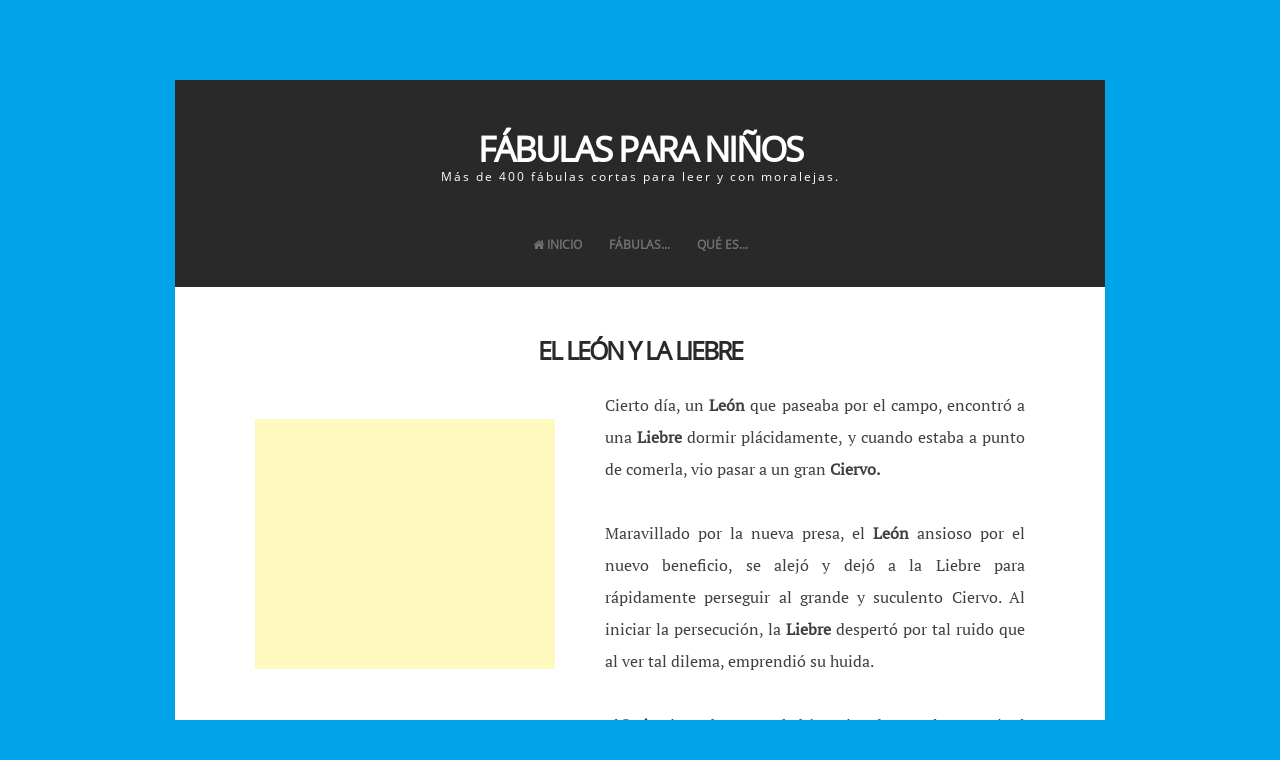

--- FILE ---
content_type: text/html; charset=UTF-8
request_url: https://www.fabulasparaninos.com/2012/09/el-leon-y-la-liebre.html
body_size: 17954
content:
<!DOCTYPE html>
<html dir='ltr' lang='es-ES' xmlns='http://www.w3.org/1999/xhtml' xmlns:b='http://www.google.com/2005/gml/b' xmlns:data='http://www.google.com/2005/gml/data' xmlns:expr='http://www.google.com/2005/gml/expr'>
  <head>
<meta charset='UTF-8'/>
<meta content='PLqe0PMlOUdwMEhRcTsFzwyy1h_k3SlAwvMwA96_h_c' name='google-site-verification'/>
<meta content='547D6F921EFC521116BFAB051442CD2F' name='msvalidate.01'/>
<meta content='511ce494e667c612' name='yandex-verification'/>
<meta content='width=device-width, initial-scale=1' name='viewport'/>
<link href='https://blogger.googleusercontent.com/img/b/R29vZ2xl/AVvXsEjkaZZlFOGIILalHiWH8lgaMI-0iKnp9aa-JAoWcTb3gIb8z1E6VhjZ1JppzhSsk1Qh4i-d-_FdK6w2KrxrIml3MeWkESid4W4D6MXvbOK3cky3ZGw0zJ_OSbzngCv_i9zRqDR2o8sFO4s/s1600/fpnicon-72x72.png' rel='shortcut icon' type='image/vnd.microsoft.icon'/>
<link href='https://blogger.googleusercontent.com/img/b/R29vZ2xl/AVvXsEjRJGwINtgLx0Uhj7MCWirWOZlfh3vvzQbwvCfDlgy3SF_V5lUtMknekkRk-srkZKowH_j5Wv0zqINaV7B-hxdJBrH_FdDtGEVpO57jSabYz-xdYv1-M_o5zAcF_CgeIkk0cfy98cLqAQE/s1600/fpnicon-57x57.png' rel='apple-touch-icon'/>
<link href='https://blogger.googleusercontent.com/img/b/R29vZ2xl/AVvXsEjGqQ0_ejNrI0cRgUsyUrl090_QtDOkFcZ8c20fal15sJmXcAcFmLg-GO1CAcsVEki7DRjebvL1Nu_RhsWlmk6ey3VefXhaDb4qCRntjZMmMesk0XbVdZ0RXfZv8kAoJxzkFZVgiXLZnk8/s1600/fpnicon-114x114.png' rel='apple-touch-icon' sizes='114x114'/>
<link href='https://blogger.googleusercontent.com/img/b/R29vZ2xl/AVvXsEjkaZZlFOGIILalHiWH8lgaMI-0iKnp9aa-JAoWcTb3gIb8z1E6VhjZ1JppzhSsk1Qh4i-d-_FdK6w2KrxrIml3MeWkESid4W4D6MXvbOK3cky3ZGw0zJ_OSbzngCv_i9zRqDR2o8sFO4s/s1600/fpnicon-72x72.png' rel='apple-touch-icon' sizes='72x72'/>
<link href='https://blogger.googleusercontent.com/img/b/R29vZ2xl/AVvXsEgdP_tV0yeiFdEp6P9U2lW1F5iaywDkpVObZYIAvG752NLL-gHg5FGMGa11B8UzBRZRraFZeE7f9CbkX1N2YME2M_y8i4K1gk7rFof9dE-seYlOZxJ1kErR4oWapcolliHEtdFj_N2iMPU/s1600/fpnicon-72x72.png' rel='apple-touch-icon-precomposed'/>
<meta content='text/html; charset=UTF-8' http-equiv='Content-Type'/>
<meta content='blogger' name='generator'/>
<link href='https://www.fabulasparaninos.com/favicon.ico' rel='icon' type='image/x-icon'/>
<link href='https://www.fabulasparaninos.com/2012/09/el-leon-y-la-liebre.html' rel='canonical'/>
<link rel="alternate" type="application/atom+xml" title="Fábulas para Niños - Atom" href="https://www.fabulasparaninos.com/feeds/posts/default" />
<link rel="alternate" type="application/rss+xml" title="Fábulas para Niños - RSS" href="https://www.fabulasparaninos.com/feeds/posts/default?alt=rss" />
<link rel="service.post" type="application/atom+xml" title="Fábulas para Niños - Atom" href="https://www.blogger.com/feeds/7740028760394952552/posts/default" />

<link rel="alternate" type="application/atom+xml" title="Fábulas para Niños - Atom" href="https://www.fabulasparaninos.com/feeds/8522979331670184361/comments/default" />
<!--Can't find substitution for tag [blog.ieCssRetrofitLinks]-->
<link href='https://blogger.googleusercontent.com/img/b/R29vZ2xl/AVvXsEi9yDAsVJ-r4fmoFNh1XY6D-eoT63M8oVKvkROP3t5_FuoRAAVVkoqlj55dW4i-OtQmeSQdBNfCQQcsqWTTqrxyK183ZN2yO8Nm-e042ZaEiLeQJW84vs4UDl9aXrKjQhP7ejEvTmTO3ho/s400/fabulasparaninos-esopo-el-leon-y-la-liebre.jpg' rel='image_src'/>
<meta content='Si tienes algún beneficio por más pequeño que sea, no lo abandones por otro. Lee el León y la Liebre.' name='description'/>
<meta content='https://www.fabulasparaninos.com/2012/09/el-leon-y-la-liebre.html' property='og:url'/>
<meta content='El León y la Liebre' property='og:title'/>
<meta content='Si tienes algún beneficio por más pequeño que sea, no lo abandones por otro. Lee el León y la Liebre.' property='og:description'/>
<meta content='https://blogger.googleusercontent.com/img/b/R29vZ2xl/AVvXsEi9yDAsVJ-r4fmoFNh1XY6D-eoT63M8oVKvkROP3t5_FuoRAAVVkoqlj55dW4i-OtQmeSQdBNfCQQcsqWTTqrxyK183ZN2yO8Nm-e042ZaEiLeQJW84vs4UDl9aXrKjQhP7ejEvTmTO3ho/w1200-h630-p-k-no-nu/fabulasparaninos-esopo-el-leon-y-la-liebre.jpg' property='og:image'/>
<!--errorenpagina-->
<!--errorenpagina-->
<meta charset='UTF-8'/>
<link href='https://www.fabulasparaninos.com/2012/09/el-leon-y-la-liebre.html' rel='canonical'/>
<title>Fábulas para Niños - El León y la Liebre</title>
<meta content='text/html; charset=UTF-8' http-equiv='Content-Type'/>
<meta content='blogger' name='generator'/>
<link href='https://www.fabulasparaninos.com/favicon.ico' rel='icon' type='image/x-icon'/>
<link href='https://www.fabulasparaninos.com/2012/09/el-leon-y-la-liebre.html' rel='canonical'/>
<link rel="alternate" type="application/atom+xml" title="Fábulas para Niños - Atom" href="https://www.fabulasparaninos.com/feeds/posts/default" />
<link rel="alternate" type="application/rss+xml" title="Fábulas para Niños - RSS" href="https://www.fabulasparaninos.com/feeds/posts/default?alt=rss" />
<link rel="service.post" type="application/atom+xml" title="Fábulas para Niños - Atom" href="https://www.blogger.com/feeds/7740028760394952552/posts/default" />

<link rel="alternate" type="application/atom+xml" title="Fábulas para Niños - Atom" href="https://www.fabulasparaninos.com/feeds/8522979331670184361/comments/default" />
<!--Can't find substitution for tag [blog.ieCssRetrofitLinks]-->
<link href='https://blogger.googleusercontent.com/img/b/R29vZ2xl/AVvXsEi9yDAsVJ-r4fmoFNh1XY6D-eoT63M8oVKvkROP3t5_FuoRAAVVkoqlj55dW4i-OtQmeSQdBNfCQQcsqWTTqrxyK183ZN2yO8Nm-e042ZaEiLeQJW84vs4UDl9aXrKjQhP7ejEvTmTO3ho/s400/fabulasparaninos-esopo-el-leon-y-la-liebre.jpg' rel='image_src'/>
<meta content='Si tienes algún beneficio por más pequeño que sea, no lo abandones por otro. Lee el León y la Liebre.' name='description'/>
<meta content='https://www.fabulasparaninos.com/2012/09/el-leon-y-la-liebre.html' property='og:url'/>
<meta content='El León y la Liebre' property='og:title'/>
<meta content='Si tienes algún beneficio por más pequeño que sea, no lo abandones por otro. Lee el León y la Liebre.' property='og:description'/>
<meta content='https://blogger.googleusercontent.com/img/b/R29vZ2xl/AVvXsEi9yDAsVJ-r4fmoFNh1XY6D-eoT63M8oVKvkROP3t5_FuoRAAVVkoqlj55dW4i-OtQmeSQdBNfCQQcsqWTTqrxyK183ZN2yO8Nm-e042ZaEiLeQJW84vs4UDl9aXrKjQhP7ejEvTmTO3ho/w1200-h630-p-k-no-nu/fabulasparaninos-esopo-el-leon-y-la-liebre.jpg' property='og:image'/>
<meta content='Fabulas Cortas' name='Title'/>
<meta content='MrDandi' name='Author'/>
<meta content='general' name='rating'/>
<meta content='all' name='robots'/>
<meta content='index, follow' name='robots'/>
<meta NAME='revisit' content='1 days'/>
<meta NAME='googlebot' content='index, follow'/>
<meta content='(c) 2011' name='copyright'/>
<meta content='blogger' name='generator'/>
<meta content='text/html; charset=UTF-8' http-equiv='Content-Type'/>
<meta content='#000000' name='msapplication-navbutton-color'/>
<meta content='#000000' name='theme-color'/>
<link href='https://blogger.googleusercontent.com/img/b/R29vZ2xl/AVvXsEi0S1XsS0KqzM59jUebb4WuB1IUOAhwuxfPUkDlvMK9tJ3mL_1hEd9KgjOG-WRBBq5x37hvGGEsCFC8QWyKAPm9qjujtM8njza8jcagPH-2_5HoZHPavGy9Kaxnkrqm1xaxUij9Ag3ss_A/s200/fabulasparaninos-que-es-una-fabula.jpg' rel='shortcut icon' type='image/vnd.microsoft.icon'/>
<link href='https://www.fabulasparaninos.com/' hreflang='es' rel='alternate'/>
<!--dulbin core -->
<link href='https://purl.org/dc/elements/1.1/' rel='schema.DC'/>
<meta content='Fabulas Cortas' name='DC.title'/>
<meta content='365 fábulas cortas con moralejas, fábulas de esopo, fábulas infantiles cortas para niños de primaria y muchas más.' name='Subject'/>
<meta content='data:blog.homepageUrl' name='DC.creator'/>
<meta content='data:blog.homepageUrl' name='DC.identifier'/>
<meta content='2011-11-08' name='DCTERMS.created' scheme='ISO8601'/>
<meta content='https://purl.org/dc/dcmitype/Text' name='DC.type' scheme='DCMITYPE'/>
<link href='https://purl.org/dc/terms/' rel='schema.DCTERMS'/>
<!--dulbin core -->
<!-- fbadm social -->
<meta content='vdandi' property='fb:admins'/>
<meta content='533335123521735' property='fb:app_id'/>
<meta content='Fábulas para Niños: El León y la Liebre' property='og:title'/>
<meta content='article' property='og:type'/>
<meta content='https://www.fabulasparaninos.com/2012/09/el-leon-y-la-liebre.html' property='og:url'/>
<meta content='https://blogger.googleusercontent.com/img/b/R29vZ2xl/AVvXsEi9yDAsVJ-r4fmoFNh1XY6D-eoT63M8oVKvkROP3t5_FuoRAAVVkoqlj55dW4i-OtQmeSQdBNfCQQcsqWTTqrxyK183ZN2yO8Nm-e042ZaEiLeQJW84vs4UDl9aXrKjQhP7ejEvTmTO3ho/s400/fabulasparaninos-esopo-el-leon-y-la-liebre.jpg' property='og:image'/>
<meta content='Si tienes algún beneficio por más pequeño que sea, no lo abandones por otro. Lee el León y la Liebre.' property='og:description'/>
<meta content='Fábulas para Niños' property='og:site_name'/>
<!-- fbadm social -->
<!-- twadm social -->
<meta content='@dandisama' name='twitter:site'/>
<meta content='@dandisama' name='twitter:creator'/>
<meta content='Fábulas para Niños' name='twitter:site'/><meta content='summary_large_image' name='twitter:card'/>
<!-- NO HOME (POST, PAGINA, ETC) -->
<meta content='https://www.fabulasparaninos.com/2012/09/el-leon-y-la-liebre.html' name='twitter:url'/>
<meta content='El León y la Liebre' name='twitter:title'/>
<meta content='https://blogger.googleusercontent.com/img/b/R29vZ2xl/AVvXsEi9yDAsVJ-r4fmoFNh1XY6D-eoT63M8oVKvkROP3t5_FuoRAAVVkoqlj55dW4i-OtQmeSQdBNfCQQcsqWTTqrxyK183ZN2yO8Nm-e042ZaEiLeQJW84vs4UDl9aXrKjQhP7ejEvTmTO3ho/s400/fabulasparaninos-esopo-el-leon-y-la-liebre.jpg' name='twitter:image'/>
<!-- SI EL POST TIENE DESCRIPCION (SEARCH DESCRIPTION) -->
<meta content='Si tienes algún beneficio por más pequeño que sea, no lo abandones por otro. Lee el León y la Liebre.' name='twitter:description'/>
<!-- twadm social -->
<style type='text/css'>
@font-face {
  font-family: 'Open Sans';
  font-style: normal;
  font-weight: 400;
  src: local('Open Sans'), local('OpenSans'), url(https://fonts.gstatic.com/s/opensans/v13/cJZKeOuBrn4kERxqtaUH3VtXRa8TVwTICgirnJhmVJw.woff2) format('woff2'), url(https://fonts.gstatic.com/s/opensans/v13/cJZKeOuBrn4kERxqtaUH3T8E0i7KZn-EPnyo3HZu7kw.woff) format('woff');
}
</style>
<style type='text/css'>
  @font-face {
  font-family: 'PT Serif';
  font-style: normal;
  font-weight: 400;
  src: local('PT Serif'), local('PTSerif-Regular'), url(https://fonts.gstatic.com/s/ptserif/v8/I-OtoJZa3TeyH6D9oli3ifesZW2xOQ-xsNqO47m55DA.woff2) format('woff2'), url(https://fonts.gstatic.com/s/ptserif/v8/sDRi4fY9bOiJUbgq53yZCfesZW2xOQ-xsNqO47m55DA.woff) format('woff');
}
</style>
<!--[if lt IE 9]> <script src="https://html5shim.googlecode.com/svn/trunk/html5.js"></script> <![endif]-->
<style id='page-skin-1' type='text/css'><!--
/*
-----------------------------------------------
Web            : Fabulas para Niños
Theme URL      : https://www.fabulasparaninos.com/
----------------------------------------------- */
body#layout ul{list-style-type:none;list-style:none}
body#layout ul li{list-style-type:none;list-style:none}
body#layout #headerbwrap {height:auto;}
body#layout #content {}
/* Variable definitions
====================
*/
/* Use this with templates/template-twocol.html */
.section, .widget {
margin:0;
padding:0;
}
/*--------------------------------------------------------------
1.0 Reset
--------------------------------------------------------------*/
html, body, div, span, applet, object, iframe,
h1, h2, h3, h4, h5, h6, p, blockquote, pre,
a, abbr, acronym, address, big, cite, code,
del, dfn, em, font, ins, kbd, q, s, samp,
small, strike, strong, sub, sup, tt, var,
dl, dt, dd, ol, ul, li,
fieldset, form, label, legend,
table, caption, tbody, tfoot, thead, tr, th, td {
border: 0;
font-family: inherit;
font-size: 100%;
font-style: inherit;
font-weight: inherit;
margin: 0;
outline: 0;
padding: 0;
vertical-align: baseline;
}
html {
font-size: 62.5%; /* Corrects text resizing oddly in IE6/7 when body font-size is set using em units http://clagnut.com/blog/348/#c790 */
overflow-y: scroll; /* Keeps page centered in all browsers regardless of content height */
-webkit-text-size-adjust: 100%; /* Prevents iOS text size adjust after orientation change, without disabling user zoom */
-ms-text-size-adjust:     100%; /* www.456bereastreet.com/archive/201012/controlling_text_size_in_safari_for_ios_without_disabling_user_zoom/ */
box-sizing: border-box; /* Apply a natural box layout model to the document; see http://www.paulirish.com/2012/box-sizing-border-box-ftw/ */
}
*,
*:before,
*:after { /* Inherit box-sizing to make it easier to change the property for components that leverage other behavior; see http://css-tricks.com/inheriting-box-sizing-probably-slightly-better-best-practice/ */
box-sizing: inherit;
}
body {
background: #00a2e8;
overflow-x: hidden;
}
article,
aside,
details,
figcaption,
figure,
footer,
header,
main,
nav,
section {
display: block;
}
ol,
ul {
list-style: none;
}
table { /* tables still need 'cellspacing="0"' in the markup */
border-collapse: separate;
border-spacing: 0;
max-width: 100%;
}
table th, table td {
border: 1px solid rgba(0,0,0,.08);
text-align: center;
padding: .5em;
}
table th {
background: rgba(0,0,0,.08);
}
caption,
th,
td {
font-weight: normal;
text-align: left;
}
blockquote:before,
blockquote:after,
q:before,
q:after {
content: "";
}
blockquote,
q {
quotes: "" "";
}
a:focus {
outline: thin dotted;
}
a:hover,
a:active {
outline: 0;
}
a img {
border: 0;
}
/*--------------------------------------------------------------
2.0 Typography
--------------------------------------------------------------*/
body,
button,
input,
select,
textarea {
color: #919191;
font-family: PT Serif, sans-serif;
font-size: 16px;
font-size: 1.6rem;
line-height: 2;
-webkit-font-smoothing: antialiased;
-webkit-text-size-adjust: none;
text-rendering: optimizeLegibility;
}
h1,
h2,
h3,
h4,
h5,
h6 {
clear: both;
font-weight: 700;
font-family: Open Sans, sans-serif;
}
h1 {font-size: 35px;}
h2 {font-size: 25px;}
h3 {font-size: 20px;}
h4 {font-size: 18px;}
h5 {font-size: 13px;}
h6 {font-size: 10px;}
p {
margin-bottom: 1.5em;
}
b,
strong {
font-weight: bold;
}
dfn,
cite,
em,
i {
font-style: italic;
}
blockquote {
display: block;
padding: 1.5em 1.5em 1.5em 3.5em;
margin: 0 0 1.5em;
position: relative;
border-left: 5px solid;
border-right: 2px solid;
font-weight: 300;
}
blockquote::before {
content: "\201C";
font-size: 60px;
line-height: 1;
font-weight: bold;
position: absolute;
left: 10px;
top: 10px;
}
address {
margin: 0 0 1.5em;
}
pre {
background: rgba(0,0,0,.08);
font-family: "Courier 10 Pitch", Courier, monospace;
font-size: 15px;
font-size: 1.5rem;
line-height: 1.6;
margin-bottom: 1.6em;
max-width: 100%;
overflow: auto;
padding: 1.6em;
}
code,
kbd,
tt,
var {
font: 15px Monaco, Consolas, "Andale Mono", "DejaVu Sans Mono", monospace;
}
abbr,
acronym {
border-bottom: 1px dotted #666;
cursor: help;
}
mark,
ins {
background: #fff9c0;
text-decoration: none;
}
sup,
sub {
font-size: 75%;
height: 0;
line-height: 0;
position: relative;
vertical-align: baseline;
}
sup {
bottom: 1ex;
}
sub {
top: .5ex;
}
small {
font-size: 75%;
}
big {
font-size: 125%;
}
/*--------------------------------------------------------------
3.0 Elements
--------------------------------------------------------------*/
.spaceLeft {
padding-left: 5px;
}
.spaceRight {
padding-right: 5px;
}
.spaceLeftDouble {
padding-left: 10px;
}
.spaceRightDouble {
padding-right: 10px;
}
.spaceLeftRight {
padding: 0 5px;
}
hr {
background-color: #ccc;
border: 0;
height: 1px;
margin-bottom: 1.5em;
}
ul,
ol {
margin: 0 0 1.5em 3em;
}
ul {
list-style: disc;
}
ol {
list-style: decimal;
}
li > ul,
li > ol {
margin-bottom: 0;
margin-left: 1.5em;
}
dt {
font-weight: bold;
}
dd {
margin: 0 1.5em 1.5em;
}
img {
height: auto; /* Make sure images are scaled correctly. */
max-width: 100%; /* Adhere to container width. */
}
figure {
margin: 0;
}
table {
margin: 0 0 1.5em;
width: 100%;
}
th {
font-weight: bold;
}
/*--------------------------------------------------------------
4.0 Forms
--------------------------------------------------------------*/
button,
input,
select,
textarea {
font-size: 85%; /* Corrects font size not being inherited in all browsers */
margin: 0; /* Addresses margins set differently in IE6/7, F3/4, S5, Chrome */
vertical-align: baseline; /* Improves appearance and consistency in all browsers */
}
button,
input[type="button"],
input[type="reset"],
input[type="submit"] {
background: #292929;
color: #ffffff;
padding: 8px;
margin: 1px;
display: inline-block;
border: 1px solid transparent;
border-radius: 3px;
-o-transition: all .7s ease-in-out;
-moz-transition: all .7s ease-in-out;
-webkit-transition: all .7s ease-in-out;
transition: all .7s ease-in-out;
cursor: pointer; /* Improves usability and consistency of cursor style between image-type 'input' and others */
-webkit-appearance: none;
font-size: 13px;
font-size: 1.3rem;
line-height: 1;
outline: none;
font-weight: 700;
}
button:hover,
input[type="button"]:hover,
input[type="reset"]:hover,
input[type="submit"]:hover {
background: transparent;
border: 1px solid #292929;
color: #292929;
-o-transition: all 0s ease-in-out;
-moz-transition: all 0s ease-in-out;
-webkit-transition: all 0s ease-in-out;
transition: all 0s ease-in-out;
}
button:focus,
input[type="button"]:focus,
input[type="reset"]:focus,
input[type="submit"]:focus,
button:active,
input[type="button"]:active,
input[type="reset"]:active,
input[type="submit"]:active {
background: transparent;
border: 1px solid #292929;
color: #292929;
-o-transition: all 0s ease-in-out;
-moz-transition: all 0s ease-in-out;
-webkit-transition: all 0s ease-in-out;
transition: all 0s ease-in-out;
}
input[type="checkbox"],
input[type="radio"] {
padding: 0; /* Addresses excess padding in IE8/9 */
}
#secondarynbt input[type="search"] {
width: 100%;
background: rgba(0,0,0,.08);
}
#secondarynbt .widget select {
width: 100%;
}
textarea {
overflow: auto; /* Removes default vertical scrollbar in IE6/7/8/9 */
padding-left: 14px;
vertical-align: top; /* Improves readability and alignment in all browsers */
width: 100%;
}
/*--------------------------------------------------------------
5.0 Navigation
--------------------------------------------------------------*/
/*--------------------------------------------------------------
5.1 Links
--------------------------------------------------------------*/
a {
color: #292929;
text-decoration: none;
}
a:hover,
a:focus,
a:active {
color: #292929;
}
.site-headernbt a, .site-footernbt a, #secondarynbt a, .site-footernbt a:hover {
color: #727272;
}
.site-brandingnbt a, .site-brandingnbt a:hover {
color: #ffffff;
}
.menu-togglenbt, .menu-togglenbt:hover {
color: #ffffff !important;
}
.entry-content p a {
/*border-bottom: 1px dotted;*/
}
/*--------------------------------------------------------------
5.2 Menus
--------------------------------------------------------------*/
.main-navigationnbt {
clear: both;
display: block;
width: 100%;
margin-top: 3em;
font-family: Open Sans;
}
.main-navigationnbt ul {
list-style: none;
margin: 0;
padding-left: 0;
}
.main-navigationnbt li {
display: inline-block;
position: relative;
text-transform: uppercase;
}
.main-navigationnbt ul li .indicator {
position: absolute;
right: 0;
top: 19px;
font-family: 'FontAwesome';
font-size: 12px;
line-height: 1;
color: #727272;
-webkit-transition: color 0.3s;
-moz-transition: color 0.3s;
transition: color 0.3s;
}
.main-navigationnbt ul ul li .indicator {
right: 8px;
}
.main-navigationnbt ul li .indicator:before {
content: " ";
}
.main-navigationnbt ul ul li .indicator:before {
content: "\f0da";
}
.main-navigationnbt a {
display: block;
text-decoration: none;
font-weight: bold;
padding: 1.5em 1em 3em;
-webkit-transition: color 0.3s;
-moz-transition: color 0.3s;
transition: color 0.3s;
}
.main-navigationnbt ul:not(.sub-menu):not(.children) > li > a::before {
position: absolute;
top: 45%;
left: 50%;
color: transparent;
content: '';
font-size: 85%;
text-shadow: 0 0 transparent;
-webkit-transition: text-shadow 0.3s, color 0.3s;
-moz-transition: text-shadow 0.3s, color 0.3s;
transition: text-shadow 0.3s, color 0.3s;
-webkit-transform: translateX(-50%);
-moz-transform: translateX(-50%);
transform: translateX(-50%);
pointer-events: none;
}
.main-navigationnbt ul:not(.sub-menu):not(.children) > li > a:hover::before,
.main-navigationnbt ul:not(.sub-menu):not(.children) > li > a:focus::before {
color: #ffffff;
text-shadow: 8px 0 #ffffff, -8px 0 #ffffff;
}
.main-navigationnbt ul li:hover > a,
.main-navigationnbt li.current-menu-item > a,
.main-navigationnbt li.current-menu-parent > a,
.main-navigationnbt li.current-page-ancestor > a,
.main-navigationnbt .current_page_item > a,
.main-navigationnbt ul > li:hover .indicator,
.main-navigationnbt li.current-menu-parent .indicator,
.main-navigationnbt li.current-menu-item .indicator {
color: #ffffff;
}
.main-navigationnbt ul ul {
background: #292929;
float: left;
position: absolute;
top: 5.5em;
left: auto;
z-index: 99999;
visibility:hidden;
opacity:0;
transition:visibility 0s linear 0.3s,opacity 0.3s linear;
}
.main-navigationnbt ul ul ul {
left: 100%;
top: 0;
visibility:hidden;
opacity:0;
transition:visibility 0s linear 0.3s,opacity 0.3s linear;
}
.main-navigationnbt ul ul a {
width: 200px;
padding: 1.5em;
text-align: left;
}
.main-navigationnbt ul ul li {
text-transform: none;
}
.main-navigationnbt li:hover > a {
}
.main-navigationnbt ul ul :hover > a {
}
.main-navigationnbt ul ul a:hover {
}
.main-navigationnbt ul li:hover > ul {
visibility:visible;
opacity:1;
transition-delay:0s;
}
.main-navigationnbt ul ul li:hover > ul {
visibility:visible;
opacity:1;
transition-delay:0s;
}
/* Small menu */
.menu-togglenbt {
display: none;
}
@media screen and (max-width: 768px) {
.menu-togglenbt,
.main-navigationnbt.toggled .nav-menu {
display: block;
}
.main-navigationnbt ul {
display: none;
}
.menu-togglenbt, .main-navigationnbt.toggled .nav-menu {
display: block;
width: 100%;
border-radius: 2px;
text-align: left;
float: left;
padding: 1.5em;
}
.main-navigationnbt.toggled .nav-menu {
padding: 0 1.5em 1.5em;
}
.main-navigationnbt.toggled .nav-menu ul {
display: block;
left: auto;
position: relative;
top: 0;
border-bottom: 0px;
padding-left: 5%;
width: 100%;
opacity: 1;
visibility: visible;
}
.main-navigationnbt.toggled ul ul a {
font-size: 100%;
width: 100%;
}
.menu-togglenbt, .menu-togglenbt:hover {
text-transform: uppercase;
}
.menu-togglenbt i {
float:right;
}
.main-navigationnbt li {
width: 100%;
}
.main-navigationnbt a {
border-bottom: 1px solid rgba(0,0,0,.08);
padding: 1.5em;
}
.main-navigationnbt ul:not(.sub-menu) > li > a:hover::before,
.main-navigationnbt ul:not(.sub-menu) > li > a:focus::before {
color: transparent !important;
text-shadow: none !important;
}
}
/*--------------------------------------------------------------
6.0 Accessibility
--------------------------------------------------------------*/
/* Text meant only for screen readers */
.screen-reader-text {
clip: rect(1px, 1px, 1px, 1px);
position: absolute !important;
height: 1px;
width: 1px;
overflow: hidden;
}
.screen-reader-text:hover,
.screen-reader-text:active,
.screen-reader-text:focus {
background-color: #f1f1f1;
border-radius: 3px;
box-shadow: 0 0 2px 2px rgba(0, 0, 0, 0.6);
clip: auto !important;
color: #21759b;
display: block;
font-size: 14px;
font-weight: bold;
height: auto;
left: 5px;
line-height: normal;
padding: 15px 23px 14px;
text-decoration: none;
top: 5px;
width: auto;
z-index: 100000; /* Above WP toolbar */
}
/*--------------------------------------------------------------
8.0 Clearings
--------------------------------------------------------------*/
.clear:before,
.clear:after,
.entry-content:before,
.entry-content:after,
.site-headernbt:before,
.site-headernbt:after,
.site-contentnbt:before,
.site-contentnbt:after,
.site-footernbt:before,
.site-footernbt:after {
content: "";
display: table;
}
.clear:after,
.entry-content:after,
.site-headernbt:after,
.site-contentnbt:after,
.site-footernbt:after {
clear: both;
}
/*--------------------------------------------------------------
9.0 Widgets
--------------------------------------------------------------*/
#secondarynbt .widget {
margin: 0 0 1.5em;
padding: 0 0 1.5em;
border-bottom: 0.5em solid rgba(0,0,0,.08);
}
/* Make sure select elements fit in widgets */
.widget select {
max-width: 100%;
}
/*--------------------------------------------------------------
10.0 Content
--------------------------------------------------------------*/
.smallPartnbt {
font-size: 12px;
font-size: 1.2rem;
line-height: 1.1;
}
.widget-areanbt.smallPartnbt {
line-height: 1.5;
}
#pagenbt {
max-width: 930px;
margin: 5em auto;
background: #ffffff;
position: relative;
z-index: 1;
left: 0;
-o-transition: left .3s ease-in-out;
-moz-transition: left .3s ease-in-out;
-webkit-transition: left .3s ease-in-out;
transition: left .3s ease-in-out;
}
.site-brandingnbt {
line-height: 1.2;
}
/******************tamaño y color de letras de titulo de blog ********/
.site-titlenbt {
text-transform: uppercase;
letter-spacing: -2px;
font-weight: 500%;
}
/******************tamaño de letras de descripcion de blog ********/
.site-descriptionnbt {
letter-spacing: 2px;
font-weight: 300;
font-size: 75%;
color-text: F5F5F5;
}
/******************color de letras de descripcion de blog ********/
.site-headernbt, .site-footernbt {
background: #292929;
color: #FFFF;
}
.site-headernbt, .site-contentnbt, .site-footernbt {
padding: 3em 5em;
}
.site-headernbt {
padding: 3em 1em 0;
text-align: center;
}
.site-contentnbt {
padding: 0em 5em;
}
.entry-header {
margin-top: 3em;
position: relative;
}
.entry-title {
letter-spacing: -2px;
text-align: center;
text-transform: uppercase;
line-height: 1.2;
margin-bottom: 10px;
}
.betweenPostnbt {
height: 2px;
width: 50%;
margin: 0 auto;
background: rgba(0,0,0,.08);
margin-bottom: 3em;
}
.beforeContentnbt {
height: .5em;
width: .5em;
background: rgba(0,0,0,.08);
border-radius: 50%;
margin: 1.5em auto 0;
box-shadow: 1em 0em rgba(0,0,0,.08), -1em 0em rgba(0,0,0,.08);
}
#secondarynbt {
padding: 3em 1em;
position: fixed;
top: 0;
width: 280px;
background: #292929;
color: #727272;
height: 100%;
overflow-y: auto;
overflow-x: hidden;
min-height: 100%;
left: -280px;
opacity: 0;
-o-transition: left .3s ease-in-out;
-moz-transition: left .3s ease-in-out;
-webkit-transition: left .3s ease-in-out;
transition: left .3s ease-in-out;
}
#secondarynbt.loaded {
left:-280px;
opacity: 1;
}
body.menu-opened #secondarynbt {
left:0;
z-index: 99;
}
body.menu-opened #pagenbt {
z-index: 2;
left: 280px;
}
.sidebarButtonnbt:before {
display: inline-block;
font-family: FontAwesome;
font-style: normal;
font-weight: normal;
line-height: 1;
-webkit-font-smoothing: antialiased;
-moz-osx-font-smoothing: grayscale;
content: "\f0c9";
}
body.menu-opened .sidebarButtonnbt:before {
content: "\f00d";
}
#toTopnbt {
display: none;
position: fixed;
left: 0;
width: 4rem;
height: 4rem;
line-height: 4rem;
background: #292929;
color: #727272;
text-decoration: none;
text-align: center;
cursor: pointer;
z-index: 99;
-o-transition: left .3s ease-in-out, width .2s ease-in-out, padding-left .2s ease-in-out, color .3s ease-in-out;
-moz-transition: left .3s ease-in-out, width .2s ease-in-out, padding-left .2s ease-in-out, color .3s ease-in-out;
-webkit-transition: left .3s ease-in-out, width .2s ease-in-out, padding-left .2s ease-in-out, color .3s ease-in-out;
transition: left .3s ease-in-out, width .2s ease-in-out, padding-left .2s ease-in-out, color .3s ease-in-out;
}
.showTopnbt {
bottom: 7em;
font-size: 13px;
-webkit-border-top-right-radius: 3px;
-webkit-border-bottom-right-radius: 3px;
-moz-border-radius-topright: 3px;
-moz-border-radius-bottomright: 3px;
border-top-right-radius: 3px;
border-bottom-right-radius: 3px;
}
.withS {
bottom: 11em;
}
.site-infonbt {
float: left;
}
.site-infonbt a:hover {
border-bottom: 1px dotted;
}
.site-socialnbt {
float: right;
}
.site-socialnbt i.fa-facebook, .site-socialnbt i.fa-twitter, .site-socialnbt i.fa-google-plus, .site-socialnbt i.fa-linkedin,
.site-socialnbt i.fa-instagram, .site-socialnbt i.fa-youtube, .site-socialnbt i.fa-pinterest, .site-socialnbt i.fa-tumblr, .site-socialnbt i.fa-rss {
-o-transition: all .7s ease-in-out;
-moz-transition: all .7s ease-in-out;
-webkit-transition: all .7s ease-in-out;
transition: all .7s ease-in-out;
position: relative;
}
.site-socialnbt i.fa-facebook:hover, .site-socialnbt i.fa-twitter:hover, .site-socialnbt i.fa-google-plus:hover, .site-socialnbt i.fa-linkedin:hover,
.site-socialnbt i.fa-instagram:hover, .site-socialnbt i.fa-youtube:hover, .site-socialnbt i.fa-pinterest:hover, .site-socialnbt i.fa-tumblr:hover, .site-socialnbt i.fa-rss:hover {
-o-transition: all 0s ease-in-out;
-moz-transition: all 0s ease-in-out;
-webkit-transition: all 0s ease-in-out;
transition: all 0s ease-in-out;
}
.site-socialnbt i.fa-facebook:hover {color: #3b5998;}
.site-socialnbt i.fa-twitter:hover {color: #00aced;}
.site-socialnbt i.fa-google-plus:hover {color: #dd4b39;}
.site-socialnbt i.fa-linkedin:hover {color: #007bb6;}
.site-socialnbt i.fa-instagram:hover {color: #517fa4;}
.site-socialnbt i.fa-youtube:hover {color: #bb0000;}
.site-socialnbt i.fa-pinterest:hover {color: #cb2027;}
.site-socialnbt i.fa-tumblr:hover {color: #32506d;}
.site-socialnbt i.fa-rss:hover {color: #ffffff;}
/*--------------------------------------------------------------
10.1 Posts and pages
--------------------------------------------------------------*/
.hentry {
margin: 0 0 3em;
}
.entry-content {
margin: 1.5em 0 0;
}
.entry-metanbt {
text-align: center;
text-transform: uppercase;
margin-top: 0.5em;
color: #292929;
font-weight: 700;
font-family: Open Sans;
}
.entry-footer a {
background: #292929;
color: #ffffff;
padding: 7px;
margin: 1px;
display: inline-block;
border: 1px solid transparent;
border-radius: 3px;
font-weight: 700;
-o-transition: all .7s ease-in-out;
-moz-transition: all .7s ease-in-out;
-webkit-transition: all .7s ease-in-out;
transition: all .7s ease-in-out;
}
.entry-footer a:hover {
background: transparent;
border: 1px solid #292929;
color: #292929;
-o-transition: all 0s ease-in-out;
-moz-transition: all 0s ease-in-out;
-webkit-transition: all 0s ease-in-out;
transition: all 0s ease-in-out;
}
/*--------------------------------------------------------------
10.2 Asides
--------------------------------------------------------------*/
#secondarynbt .widget ul {
margin: 0;
padding: 0;
list-style-type: none;
}
#secondarynbt .widget ul li {
padding: 0.5em 0;
}
/*
aside ul li ul.sub-menu, aside ul li ul.children {
padding-left: 5%;
}
aside ul li ul.sub-menu li, aside ul li ul.children li {
padding-top: 1em;
}
*/
#secondarynbt .widget h2 {
letter-spacing: -1px;
text-align: center;
margin-bottom: 1.5em;
text-transform: uppercase;
color: #ffffff;
font-size: 18px;
}
#secondarynbt .widget h3 {
letter-spacing: -1px;
text-align: center;
margin-bottom: 1.5em;
text-transform: uppercase;
color: #ffffff;
font-size: 18px;
}
/*--------------------------------------------------------------
12.0 Media
--------------------------------------------------------------*/
/* Make sure embeds and iframes fit their containers */
embed,
iframe,
object {
max-width: 100%;
}
@media all and (max-width: 1100px) {
#pagenbt {
margin: 0 auto;
}
}
@media all and (max-width: 767px) {
#search-fullnbt input[type="text"] {
font-size: 100%;
}
.site-headernbt, .site-contentnbt, .site-footernbt {
padding: 1.5em 2.5em;
}
.site-headernbt {
padding: 1.5em 2.5em 0;
}
.site-contentnbt {
padding: 0em 2.5em;
}
.site-infonbt, .site-socialnbt {
float: none;
text-align: center;
}
.site-socialnbt {
padding-top: 0.5em;
}
.hentry {
margin: 0 0 1.5em;
}
.entry-header, .main-navigationnbt {
margin-top: 1.5em;
}
}
@media all and (max-width: 479px) {
.showSidenbt, .showSearchnbt {
width: 3.5rem;
height: 3.5rem;
line-height: 3.5rem;
}
.site-headernbt, .site-contentnbt, .site-footernbt {
padding: 1.5em 1.5em;
}
.site-headernbt {
padding: 1.5em 1.5em 0;
}
.site-contentnbt {
padding: 0em 1.5em;
}
.menu-togglenbt, .main-navigationnbt.toggled .nav-menu {
padding: 1.5em 0.5em;
}
#toTopnbt:hover, .showSidenbt:hover, .showSearchnbt:hover {
text-decoration: none;
width: 3.5rem;
padding-left: 0;
color: #ffffff;
}
.entry-metanbt > span {
/*
display: block !important;
margin-top: 10px;
*/
}
}
/*--------------------------------------------------------------
Print Style
--------------------------------------------------------------*/
@media print {
#toTopnbt, .showSidenbt, .showSearchnbt {
display: none;
}
}
h2.date-header {
margin: 10px 0px;
display: none;
}
.main .widget {
margin: 0 0 5px;
padding: 0 0 2px;
}
.main .Blog {
border-bottom-width: 0;
}
#header .description {
}
/* Comments----------------------------------------------- */
#comments {
padding:10px;
margin-bottom:20px;
}
#comments h4 {
font-size:22px;
margin-bottom:10px;
}
#comments ol {
list-style: none;
margin:0;
}
.deleted-comment {
font-style: italic;
color: gray;
}
#blog-pager-newer-link {
float: left;
}
#blog-pager-older-link {
float: right;
}
#blog-pager {
text-align: center;
padding:5px;
margin:10px 0;
}
.feed-links {
clear: both;
margin: 0 0 10px 0;
}
.comment-form {
}
#navbar-iframe {
height: 0;
visibility: hidden;
display: none;
}
.author-profile {
background: #f6f6f6;
border: 1px solid #eee;
margin: 10px 0 10px 0;
padding: 8px;
overflow: hidden;
}
.author-profile img {
border: 1px solid #ddd;
float: left;
margin-right: 10px;
}
.post-iconspbt {
margin: 5px 0 0 0;
padding: 0px;
}
.post-locationpbt {
margin: 5px 0;
padding: 0px;
}
.related-postbwrap {
margin: 10px auto 0;
}
.related-postbwrap h4 {
font-weight: bold;
margin: 10px 0;
}
.related-post-style-2,.related-post-style-2 li {
list-style: none;
margin: 0;
padding: 0;
}
.related-post-style-2 li {
border-top: 0px solid #eee;
overflow: hidden;
padding: 10px 0px;
}
.related-post-style-2 li:first-child {
border-top: none;
}
.related-post-style-2 .related-post-item-thumbnail {
width: 80px;
height: 80px;
max-width: none;
max-height: none;
background-color: transparent;
border: none;
float: left;
margin: 2px 10px 0 0;
padding: 0;
}
.related-post-style-2 .related-post-item-title {
font-weight: normal;
font-size: 100%;
}
.related-post-style-2 .related-post-item-summary {
display: block;
}
.pbtsharethisbutt {
overflow: hidden;
padding: 20px 0 5px;
margin: 0;
font-weight:bold;
text-align:center;
text-transform: uppercase;
font-family: Open Sans;
}
.pbtsharethisbutt a {
margin: 0 15px 0 0;
}
.separator a[style="margin-left: 1em; margin-right: 1em;"] {margin-left: auto!important;margin-right: auto!important;}
.separator a[style="clear: left; float: left; margin-bottom: 1em; margin-right: 1em;"] {clear: none !important; float: none !important; margin-bottom: 0em !important; margin-right: 0em !important;}
.separator a[style="clear: left; float: left; margin-bottom: 1em; margin-right: 1em;"] img {float: left !important; margin: 0px 10px 10px 0px;}
.separator a[style="clear: right; float: right; margin-bottom: 1em; margin-left: 1em;"] {clear: none !important; float: none !important; margin-bottom: 0em !important; margin-left: 0em !important;}
.separator a[style="clear: right; float: right; margin-bottom: 1em; margin-left: 1em;"] img {float: right !important; margin: 0px 0px 10px 10px;}
.PopularPosts .widget-content ul li {
padding:6px 0px;
}
.reaction-buttons table{
border:none;
margin-bottom:5px;
}
.reaction-buttons table, .reaction-buttons td{
border:none !important;
}
.pbtthumbimg {
float:left;
margin:0px 10px 5px 0px;
padding:4px;
border:0px solid #eee;
background:none;
width:220px;
height:auto;
}
.status-msg-wrap {
margin: 25px auto 10px;
}
/*********caja de busqueda **********/
#searchform {
width: 176px; /* Ancho del buscador */
height: 46px; /* alto del buscador */
float: center;
text-align: center;
color: red;
margin-top: 6px;
margin-right: 6px;
border-right: 6px solid #00a2e8;
border-left: 6px solid #00a2e8;
border-top: 6px solid #00a2e8;
border-bottom: 6px solid #00a2e8;
border-radius: 7px;
;
}
#searchform {
/* Smartphones (portrait and landscape) ----------- */
@media only screen
and (min-width : 320px)
and (max-width : 480px)
and (max-width : 980px) {
/* Styles */
width: 188px; /* Ancho del buscador */
height: 46px; /* alto del buscador */
;
}
/*********caja de busqueda **********/

--></style>
<!--caja de comentarios colores y botones atras inicio adelante-->
<style type='text/css'> 
/****color caja comentarios autor****/
.comment-author{background:#00a2e8 none repeat scroll 0 0; border:1px solid #ffff; margin:0.5em 0; padding-bottom:4px; padding-left:8px; padding-top:4px; font-weight:bold}#comments-block
/****color caja comentarios fondo****/
.comment-body{background:#b1e7ff; border-left:1px solid #e3e3e3; border-right:1px solid #e3e3e3; margin-top:-8px; padding-left:10px; padding-top:10px}

/* COMMENT */
#comment-editor{margin:0;padding:0;width:100%}#comments{margin:0 0px 0px 0px; width:100%}#comments h4{font-size:16px; font-family:'Open Sans' sans-serif; color:#F3F3F3; text-shadow:-1px -1px 0px #858585; font-weight:bold; padding:10px 10px; padding-left:10px; margin-top:10px; background:#000000}#comments-block{line-height:1.6em; margin:1em 0 1.5em; color:#7F7D77}#comments-block

.blog-pager-newer-link,.blog-pager-older-link,.home-link{background:#000000;padding:5px;display:inline-block;margin-top:5px;color:#FFFFFF;border:2px solid #ccc; border-radius: 7px;}
</style>
<!--admod-anun-->
<style type='text/css'>

.ufr_adapmov              { display:inline-block; width: 300px; height: 250px;}
 @media (max-width:300px) { .ufr_adapmov {width: 300px; height: 250px; }}
 @media (max-width:481px) { .ufr_adapmov {width: 300px; height: 250px; }}
 @media (min-width:768px)  { .ufr_adappc {width: 336px; height: 280px; }}
 @media (min-width:1024px) { .ufr_adappc {width: 336px; height: 280px; }}
</style>
<!--admod-anun-->
<!--entradas-magazine-leermas-->
<script type='text/javascript'>
      var thumbnail_mode = "no-float" ;
      summary_noimg = 385;
      summary_img = 285;
      img_thumb_height = 120;
      img_thumb_width = 170;
      alt="data:post.title"

      //<![CDATA[
function removeHtmlTag(strx,chop){if(strx.indexOf("<")!=-1){var s=strx.split("<");for(var i=0;i<s.length;i++){if(s[i].indexOf(">")!=-1){s[i]=s[i].substring(s[i].indexOf(">")+1,s[i].length)}}strx=s.join("")}chop=(chop<strx.length-1)?chop:strx.length-2;while(strx.charAt(chop-1)!=' '&&strx.indexOf(' ',chop)!=-1)chop++;strx=strx.substring(0,chop-1);return strx+'...'}function createSummaryAndThumb(pID){var div=document.getElementById(pID);var imgtag="";var img=div.getElementsByTagName("img");var summ=summary_noimg;if(img.length>=1){imgtag='<span class="image-home" style="float:left; padding:0px 10px 5px 0px;"><img src="'+img[0].src+'" width="'+img_thumb_width+'px" height="'+img_thumb_height+'px" alt=""/></span>';summ=summary_img}var summary=imgtag+'<div>'+removeHtmlTag(div.innerHTML,summ)+'</div>';div.innerHTML=summary}
      //]]>

    </script>
<!--entradas-magazine-leermas-->
<style type='text/css'>
body, button, input, select, textarea {color: #404040;}
</style>
<!--cssgallery-->
<style id='page-skin-1' type='text/css'>
div.gallery {
border: 1px solid #ccc;
}
div.gallery:hover {
border: 1px solid #777;
}
div.gallery img {
width: 100%;
height: auto;
}
div.desc {
padding: 15px;
text-align: center;
}
* {
box-sizing: border-box;
}
.responsive {
padding: 0 6px;
float: left;
width: 24.99999%;
}
@media only screen and (max-width: 700px) {
.responsive {
width: 49.99999%;
margin: 6px 0;
}
}
@media only screen and (max-width: 500px) {
.responsive {
width: 100%;
}
}
.clearfix:after {
content: "";
display: table;
clear: both;
}
.cont-post{display:flex; flex-wrap: wrap;}

--></style>
<!--cssgallery-->
<!--busquedasindex-->
<script type='application/ld+json'>
{
  "@context": "https://schema.org",
  "@type": "WebSite",
  "url": "https://www.fabulasparaninos.com/",
  "potentialAction": {
    "@type": "SearchAction",
    "target": "https://www.fabulasparaninos.com/search?q={search_term_string}",
    "query-input":"required name=search_term_string"
  }
}
</script>
<!--busquedasindex-->
<!--g-->
<script>
  (function(i,s,o,g,r,a,m){i['GoogleAnalyticsObject']=r;i[r]=i[r]||function(){
  (i[r].q=i[r].q||[]).push(arguments)},i[r].l=1*new Date();a=s.createElement(o),
  m=s.getElementsByTagName(o)[0];a.async=1;a.src=g;m.parentNode.insertBefore(a,m)
  })(window,document,'script','https://www.google-analytics.com/analytics.js','ga');

  ga('create', 'UA-22244154-2', 'auto');
  ga('send', 'pageview');

</script>
<!--g-->
<!--fontsawesome-->
<script type='text/javascript'>//<![CDATA[
/* thanks for dte.web.id & kompiajaib */
function loadCSS(e,o,t){"use strict";var s=window.document.createElement("link"),n=o||window.document.getElementsByTagName("script")[0];s.rel="stylesheet",s.href=e,s.media="only x",n.parentNode.insertBefore(s,n),setTimeout(function(){s.media=t||"all"})}function scrollToTop(){verticalOffset="undefined"!=typeof verticalOffset?verticalOffset:0,element=$("body"),offset=element.offset(),offsetTop=offset.top,$("html, body").animate({scrollTop:offsetTop},600,"linear")}loadCSS("//maxcdn.bootstrapcdn.com/font-awesome/4.7.0/css/font-awesome.min.css"),$(function(){$(document).on("scroll",function(){$(window).scrollTop()>100?$(".usagilabs_top").addClass("show"):$(".usagilabs_top").removeClass("show")}),$(".usagilabs_top").on("click",scrollToTop),$(".searchy>i.fa-search").click(function(){$(".searchy_hide").toggleClass("db")})});
//]]></script>
<!--fontsawesome-->
<script crossorigin='anonymous' integrity='sha384-q8i/X+965DzO0rT7abK41JStQIAqVgRVzpbzo5smXKp4YfRvH+8abtTE1Pi6jizo' src='https://code.jquery.com/jquery-3.3.1.slim.min.js'></script>
</head><!--<head>
<link href='https://www.blogger.com/static/v1/widgets/55013136-widget_css_bundle.css' rel='stylesheet' type='text/css'/>
<link href='https://www.blogger.com/dyn-css/authorization.css?targetBlogID=7740028760394952552&amp;zx=f5a30073-3362-42f0-9dc4-f1aa3fbc4427' media='none' onload='if(media!=&#39;all&#39;)media=&#39;all&#39;' rel='stylesheet'/><noscript><link href='https://www.blogger.com/dyn-css/authorization.css?targetBlogID=7740028760394952552&amp;zx=f5a30073-3362-42f0-9dc4-f1aa3fbc4427' rel='stylesheet'/></noscript>
<meta name='google-adsense-platform-account' content='ca-host-pub-1556223355139109'/>
<meta name='google-adsense-platform-domain' content='blogspot.com'/>

</head>-->

<body>
<div class='sitenbt' id='pagenbt'>
<header class='site-headernbt' id='mastheadnbt' role='banner'>
<div class='site-brandingnbt'>
<div class='headersec section' id='headersec'><div class='widget Header' data-version='1' id='Header1'>
<div id='header-inner'>
<div class='titlewrapper'>
<h1 class='site-titlenbt'>
<a href='https://www.fabulasparaninos.com/'>Fábulas para Niños</a>
</h1>
</div>
<h2 class='site-descriptionnbt'>Más de 400 fábulas cortas para leer y con moralejas.</h2>
</div>
</div></div>
</div>
<nav class='main-navigationnbt smallPartnbt' id='site-navigationnbt' role='navigation'>
<button class='menu-togglenbt'>Menú<i class='fa fa-align-justify'></i></button>
<div class='menu-nbt-menu-container'>
<ul class='menunbt' itemscope='itemscope' itemtype='https://schema.org/SiteNavigationElement'>
<li><a href='https://www.fabulasparaninos.com/' itemprop='url' rel='nofollow'><i aria-hidden='true' class='fa fa-home'></i><span itemprop='name'>&nbsp;Inicio</span></a></li>
<li><a class='prett' href='#' rel='nofollow'>Fábulas...</a>
<ul class='menus'>
<li><a href='/p/cortas.html?m=1' itemprop='url' rel='nofollow'><span itemprop='name'>Cortas 😄</span></a></li>
<li><a href='/p/esopo.html?m=1' itemprop='url' rel='nofollow'><span itemprop='name'>De Esopo 🦁</span></a></li>
<li><a href='/p/la-fontaine.html?m=1' itemprop='url' rel='nofollow'><span itemprop='name'>De la Fontaine 😊</span></a></li>
<li><a href='/p/de-primaria.html?m=1' itemprop='url' rel='nofollow'><span itemprop='name'>Para niños de primaria 🥳</span></a></li>
</ul>
</li>
<li><a class='prett' href='#' rel='nofollow'>Qué es...</a>
<ul class='menus'>
<li><a href='/p/que-es.html?m=1' itemprop='url' rel='nofollow'><span itemprop='name'>&#191;Qué es una Fábula? 🤔</span></a></li>
<li><a href='/p/moraleja.html?m=1' itemprop='url' rel='nofollow'><span itemprop='name'>&#191;Qué es una Moraleja? 🤔</span></a></li>
<li><a href='/p/partes.html?m=1' itemprop='url' rel='nofollow'><span itemprop='name'>Partes de una fábula 📖</span></a></li>
</ul>
</li>
</ul>
</div>
</nav><!-- #site-navigation -->
</header><!-- #masthead -->
<div class='site-contentnbt' id='contentnbt'>
<div class='content-areanbt' id='primarynbt'>
<div class='site-mainnbt' id='mainnbt' role='main'>
<div class='mainblogsec section' id='mainblogsec'><div class='widget Blog' data-version='1' id='Blog1'>
<div class='blog-posts hfeed'>
<!--Can't find substitution for tag [defaultAdStart]-->

          <div class="date-outer">
        

          <div class="date-posts">
        
<div class='post-outer'>
<article class='post hentry'>
<div itemprop='image' itemscope='itemscope' itemtype='https://schema.org/ImageObject'>
<meta content='https://blogger.googleusercontent.com/img/b/R29vZ2xl/AVvXsEi9yDAsVJ-r4fmoFNh1XY6D-eoT63M8oVKvkROP3t5_FuoRAAVVkoqlj55dW4i-OtQmeSQdBNfCQQcsqWTTqrxyK183ZN2yO8Nm-e042ZaEiLeQJW84vs4UDl9aXrKjQhP7ejEvTmTO3ho/s400/fabulasparaninos-esopo-el-leon-y-la-liebre.jpg' itemprop='url'/>
<meta content='https://blogger.googleusercontent.com/img/b/R29vZ2xl/AVvXsEi9yDAsVJ-r4fmoFNh1XY6D-eoT63M8oVKvkROP3t5_FuoRAAVVkoqlj55dW4i-OtQmeSQdBNfCQQcsqWTTqrxyK183ZN2yO8Nm-e042ZaEiLeQJW84vs4UDl9aXrKjQhP7ejEvTmTO3ho/s400/fabulasparaninos-esopo-el-leon-y-la-liebre.jpg' itemprop='image'/>
<meta content='320' itemprop='width'/>
<meta content='172' itemprop='height'/>
</div>
<a name='8522979331670184361'></a>
<header class='entry-header'>
<h2 class='post-title entry-title' itemprop='headline'>
<a href='https://www.fabulasparaninos.com/2012/09/el-leon-y-la-liebre.html'>El León y la Liebre</a>
</h2>
<div class='entry-metanbt smallPartnbt'>
</div>
</header>
<div class='post-header-line-1'></div>
<meta content='summary' name='twitter:card'/>
<meta content='@fabulasparaninos' name='twitter:site'/>
<meta content='@fabulasparaninos' name='twitter:creator'/>
<meta content='www.fabulasparaninos.com' name='twitter:domain'/>
<meta content='https://blogger.googleusercontent.com/img/b/R29vZ2xl/AVvXsEi9yDAsVJ-r4fmoFNh1XY6D-eoT63M8oVKvkROP3t5_FuoRAAVVkoqlj55dW4i-OtQmeSQdBNfCQQcsqWTTqrxyK183ZN2yO8Nm-e042ZaEiLeQJW84vs4UDl9aXrKjQhP7ejEvTmTO3ho/s400/fabulasparaninos-esopo-el-leon-y-la-liebre.jpg' name='twitter:image:src'/>
<meta content='El León y la Liebre' name='twitter:title'/>
<meta content='Si tienes algún beneficio por más pequeño que sea, no lo abandones por otro. Lee el León y la Liebre.' name='twitter:description'/>
<meta content='' name='twitter:url'/>
<div class='post-body entry-content' id='post-body-8522979331670184361' itemprop='articleBody' style='text-align:justify;'>
<meta content=' Cierto día, un León  que paseaba por el campo, encontró a una Liebre dormir plácidamente, y cuando estaba a punto de comerla, vio pasar a u...' name='description'/>
<div id='aim18522979331670184361'></div>
<div style='float:left;margin-top: 15px; margin-right:25px; margin-bottom:20px; margin-  left:0px;'>
<div id='gad1'>
<div class='anun' style='float:left;margin-top: 15px; margin-right:25px; margin-bottom:20px; margin-left:0px;'>

<script async src="//pagead2.googlesyndication.com/pagead/js/adsbygoogle.js"></script>
<ins class="adsbygoogle"
     style="display:inline-block;width:300px;height:250px"
     data-ad-client="ca-pub-4699066767269597"
     data-ad-slot="2417961371"></ins>
<script>
     (adsbygoogle = window.adsbygoogle || []).push({});
</script>
</div>
</div>
</div>
<div id='aim28522979331670184361'>
<div style="text-align: justify;">
Cierto día, un <b>León</b> que paseaba por el campo, encontró a una <b>Liebre </b>dormir plácidamente, y cuando estaba a punto de comerla, vio pasar a un gran <b>Ciervo.</b><br />
<br />
Maravillado por la nueva presa, el <b>León</b>&nbsp;ansioso por el nuevo beneficio, se alejó y dejó a la Liebre para rápidamente perseguir al grande y suculento Ciervo. Al iniciar la persecución, la <b>Liebre </b>despertó por tal ruido que al ver tal dilema, emprendió su huida.&nbsp;</div>
<div style="text-align: justify;">
<br />
El <b>León</b>&nbsp;sin embargo, no había estimado que al perseguir al ágil <b>Ciervo</b>, saldría muy fatigado. Derrotado, decidió regresar en búsqueda de su primera presa que dormía plácidamente, pero gran fue su sorpresa ya que no encontró a la <b>Liebre</b>.<br />
<br />
Ante esto, el <b>León </b>se dijo:</div>
<!-- adsense --><br />
<div style="text-align: justify;">
<i>"Bien me lo merezco, pues teniendo en mis manos una buena presa, la dejé por querer otra mejor."</i></div>
<br />
<table align="center" cellpadding="0" cellspacing="0" class="tr-caption-container" style="margin-left: auto; margin-right: auto; text-align: center;"><tbody>
<tr><td style="text-align: center;"><img alt="El León y la Liebre" border="0" height="272" src="https://blogger.googleusercontent.com/img/b/R29vZ2xl/AVvXsEi9yDAsVJ-r4fmoFNh1XY6D-eoT63M8oVKvkROP3t5_FuoRAAVVkoqlj55dW4i-OtQmeSQdBNfCQQcsqWTTqrxyK183ZN2yO8Nm-e042ZaEiLeQJW84vs4UDl9aXrKjQhP7ejEvTmTO3ho/s400-rw/fabulasparaninos-esopo-el-leon-y-la-liebre.jpg" style="margin-left: auto; margin-right: auto;" title="El León y la Liebre" width="400" /></td></tr>
<tr><td class="tr-caption" style="text-align: center;">Fábula:&nbsp;El León y la Liebre</td></tr>
</tbody></table>
<br />
<div style="text-align: center;">
<b><span style="font-size: x-large;">Moraleja</span></b></div>
<blockquote class="tr_bq">
<div style="text-align: center;">
<i>Si tienes en tus manos un pequeño beneficio,</i><br />
<i>cuando busques uno mayor, no abandones el pequeño que ya tienes,</i><br />
<i>hasta que tengas por seguro al mayor. </i></div>
</blockquote>
</div>
<div class='pbtsharethisbutt smallPartnbt'>
<b>&#191;Te gusta nuestras fábulas?<br/>cómpartelas 🥳</b>
<br/><br/>
<a class='whatsapp' href='whatsapp://send?text=https://www.fabulasparaninos.com/2012/09/el-leon-y-la-liebre.html' target='_blank'><i aria-hidden='true' class='fa fa-whatsapp'></i>&nbsp;Whatsapp</a>
<a class='facebook' href='//facebook.com/sharer/sharer.php?u=https://www.fabulasparaninos.com/2012/09/el-leon-y-la-liebre.html' target='_blank'><i class='fa fa-facebook-square'></i>&nbsp;Facebook</a>
<br/>
<br/>
<a class='telegram' href='//telegram.me/share/url?text=El+Le%C3%B3n+y+la+Liebre&url=https://www.fabulasparaninos.com/2012/09/el-leon-y-la-liebre.html' target='_blank'><i aria-hidden='true' class='fa fa-telegram'></i>&nbsp;Telegram</a>
<a class='twitter' href='//twitter.com/intent/tweet?text=El+Le%C3%B3n+y+la+Liebre&url=https://www.fabulasparaninos.com/2012/09/el-leon-y-la-liebre.html' target='_blank'><i class='fa fa-twitter-square'></i>&nbsp;Twitter</a>
<br/>
</div>
<div style='clear: both;'></div>
</div>
<div style='clear: both;'></div>
<div class='related-postbwrap' id='bpostrelated-post' style='text-align: justify;'></div>
<script type='text/javascript'>
var labelArray = [
          "Fabulas cortas",
      
          "Fabulas de Esopo"
      ];
var relatedPostConfig = {
      homePage: "https://www.fabulasparaninos.com/",
      widgetTitle: "<h4>Temas relacionados:</h4>",
      numPosts: 4,
      summaryLength: 150,
      titleLength: "auto",
      thumbnailSize: 80,
      noImage: "https://2.bp.blogspot.com/-2PkPqYsqmmg/VZzS5WwI5_I/AAAAAAAAj6k/rLgLRgIDSBs/s1600/no-img.png",
      containerId: "bpostrelated-post",
      newTabLink: false,
      moreText: "<b>Leer más &#9658;</b>",
      widgetStyle: 2,
      callBack: function() {}
};
</script>
<script type='text/javascript'>
//<![CDATA[

/*! Related Post Widget for Blogger by Taufik Nurrohman => http://gplus.to/tovic */
var randomRelatedIndex,showRelatedPost;(function(n,m,k){var d={widgetTitle:"<h4>Artikel Terkait:</h4>",widgetStyle:1,homePage:"http://www.dte.web.id",numPosts:7,summaryLength:370,titleLength:"auto",thumbnailSize:72,noImage:"[data-uri]",containerId:"related-post",newTabLink:false,moreText:"Baca Selengkapnya",callBack:function(){}};for(var f in relatedPostConfig){d[f]=(relatedPostConfig[f]=="undefined")?d[f]:relatedPostConfig[f]}var j=function(a){var b=m.createElement("script");b.type="text/javascript";b.src=a;k.appendChild(b)},o=function(b,a){return Math.floor(Math.random()*(a-b+1))+b},l=function(a){var p=a.length,c,b;if(p===0){return false}while(--p){c=Math.floor(Math.random()*(p+1));b=a[p];a[p]=a[c];a[c]=b}return a},e=(typeof labelArray=="object"&&labelArray.length>0)?"/-/"+l(labelArray)[0]:"",h=function(b){var c=b.feed.openSearch$totalResults.$t-d.numPosts,a=o(1,(c>0?c:1));j(d.homePage.replace(/\/$/,"")+"/feeds/posts/summary"+e+"?alt=json-in-script&orderby=updated&start-index="+a+"&max-results="+d.numPosts+"&callback=showRelatedPost")},g=function(z){var s=document.getElementById(d.containerId),x=l(z.feed.entry),A=d.widgetStyle,c=d.widgetTitle+'<ul class="related-post-style-'+A+'">',b=d.newTabLink?' target="_blank"':"",y='<span style="display:block;clear:both;"></span>',v,t,w,r,u;if(!s){return}for(var q=0;q<d.numPosts;q++){if(q==x.length){break}t=x[q].title.$t;w=(d.titleLength!=="auto"&&d.titleLength<t.length)?t.substring(0,d.titleLength)+"&hellip;":t;r=("media$thumbnail" in x[q]&&d.thumbnailSize!==false)?x[q].media$thumbnail.url.replace(/\/s[0-9]+(\-c)?/,"/s"+d.thumbnailSize+"-c"):d.noImage;u=("summary" in x[q]&&d.summaryLength>0)?x[q].summary.$t.replace(/<br ?\/?>/g," ").replace(/<.*?>/g,"").replace(/[<>]/g,"").substring(0,d.summaryLength)+"&hellip;":"";for(var p=0,a=x[q].link.length;p<a;p++){v=(x[q].link[p].rel=="alternate")?x[q].link[p].href:"#"}if(A==2){c+='<li><img alt="" class="related-post-item-thumbnail" src="'+r+'" width="'+d.thumbnailSize+'" height="'+d.thumbnailSize+'"><a class="related-post-item-title" title="'+t+'" href="'+v+'"'+b+">"+w+'</a><span class="related-post-item-summary"><span class="related-post-item-summary-text">'+u+'</span> <a href="'+v+'" class="related-post-item-more"'+b+">"+d.moreText+"</a></span>"+y+"</li>"}else{if(A==3||A==4){c+='<li class="related-post-item" tabindex="0"><a class="related-post-item-title" href="'+v+'"'+b+'><img alt="" class="related-post-item-thumbnail" src="'+r+'" width="'+d.thumbnailSize+'" height="'+d.thumbnailSize+'"></a><div class="related-post-item-tooltip"><a class="related-post-item-title" title="'+t+'" href="'+v+'"'+b+">"+w+"</a></div>"+y+"</li>"}else{if(A==5){c+='<li class="related-post-item" tabindex="0"><a class="related-post-item-wrapper" href="'+v+'" title="'+t+'"'+b+'><img alt="" class="related-post-item-thumbnail" src="'+r+'" width="'+d.thumbnailSize+'" height="'+d.thumbnailSize+'"><span class="related-post-item-tooltip">'+w+"</span></a>"+y+"</li>"}else{if(A==6){c+='<li><a class="related-post-item-title" title="'+t+'" href="'+v+'"'+b+">"+w+'</a><div class="related-post-item-tooltip"><img alt="" class="related-post-item-thumbnail" src="'+r+'" width="'+d.thumbnailSize+'" height="'+d.thumbnailSize+'"><span class="related-post-item-summary"><span class="related-post-item-summary-text">'+u+"</span></span>"+y+"</div></li>"}else{c+='<li><a title="'+t+'" href="'+v+'"'+b+">"+w+"</a></li>"}}}}}s.innerHTML=c+="</ul>"+y;d.callBack()};randomRelatedIndex=h;showRelatedPost=g;j(d.homePage.replace(/\/$/,"")+"/feeds/posts/summary"+e+"?alt=json-in-script&orderby=updated&max-results=0&callback=randomRelatedIndex")})(window,document,document.getElementsByTagName("head")[0]);

//]]>
</script>
<div itemscope='' itemtype='https://data-vocabulary.org/Breadcrumb' style='background:#fff;padding:7px 10px; margin:10px 0; line-height:1.4em; border-bottom:1px dotted #ddd;font:11px tahoma'>
<div class='swtBreadCrumbs'>
<a href='https://www.fabulasparaninos.com/' itemprop='url' title='Home'>
<span itemprop='title'>Inicio</span></a>&#187;
<span typeof='v:breadcrumb'>
<a href='https://www.fabulasparaninos.com/search/label/Fabulas%20cortas?&max-results=4' itemprop='url' property='v:title' rel='v:url' title='Categorías'>
<span itemprop='title'>Fabulas cortas</span>
</a>
</span>
,
<span typeof='v:breadcrumb'>
<a href='https://www.fabulasparaninos.com/search/label/Fabulas%20de%20Esopo?&max-results=4' itemprop='url' property='v:title' rel='v:url' title='Categorías'>
<span itemprop='title'>Fabulas de Esopo</span>
</a>
</span>

&#187;
<a href='https://www.fabulasparaninos.com/2012/09/el-leon-y-la-liebre.html' itemprop='url' title='Post Title'>
<span itemprop='title'>
El León y la Liebre
</span>
</a>
</div>
</div>
<div style='clear: both;'></div>
</article>
<div class='betweenPostnbt'></div>
<div style='clear: both;'></div>
<div class='blog-pager' id='blog-pager'>
<span id='blog-pager-newer-link'>
<a class='blog-pager-newer-link' href='https://www.fabulasparaninos.com/2012/09/el-leon-y-los-tres-bueyes.html' id='Blog1_blog-pager-newer-link' title='Entrada más reciente'><b>&#9668;&#9668;</b></a>
</span>
<span id='blog-pager-older-link'>
<a class='blog-pager-older-link' href='https://www.fabulasparaninos.com/2012/09/el-leon-y-el-toro.html' id='Blog1_blog-pager-older-link' title='Entrada antigua'><b>&#9658;&#9658;</b></a>
</span>
<a class='home-link' href='https://www.fabulasparaninos.com/'><b>Inicio</b></a>
</div>
<div class='clear'></div>
<div class='comments' id='comments'>
<a name='comments'></a>
<div id='backlinks-container'>
<div id='Blog1_backlinks-container'>
</div>
</div>
</div>
</div>

        </div></div>
      
<!--Can't find substitution for tag [adEnd]-->
</div>
<div style='clear: both;'></div>
<div class='post-feeds'>
</div>
</div><div class='widget HTML' data-version='1' id='HTML1'>
<div class='widget-content'>
<center type="text">
<form action='/search/max-results=4' id='searchform' method='get'>
<input class='input' name='q' placeholder='Buscar...' type='text' value=''/>
</form>
<br/>
</center>
</div>
<div class='clear'></div>
</div></div>
</div><!-- #main -->
</div><!-- #primary -->
</div><!-- #content -->
<footer class='site-footernbt' id='colophonnbt' role='contentinfo'>
<div class='site-infonbt smallPartnbt' itemscope='itemscope' itemtype='https://schema.org/WPFooter'>
<!-- creditos -->
<!--a expr:href='data:blog.homepageUrl' itemprop='url' rel='nofollow'--><!--span itemprop='name'><data:blog.title/></span></a-->
<!--|-->
<a href='/p/politicas-de-privacidad.html' rel='nofollow' target='_blank'>Políticas de privacidad</a>
</div><!-- .site-info -->
<!--site-socialnbt-removido-->
<!-- .site-socialnbt -->
</footer><!-- #colophon -->
</div><!-- #page -->
<div class='widget-areanbt smallPartnbt' id='secondarynbt' role='complementary'>
<div class='sidebarrightnbt no-items section' id='sidebarrightnbt'></div>
</div><!-- #secondary -->
<!--barrafuera-->
<script type='text/javascript'>
//<![CDATA[

/**
 * navigation.js
 *
 * Handles toggling the navigation menu for small screens.
 */
( function() {
	var container, button, menu;

	container = document.getElementById( 'site-navigationnbt' );
	if ( ! container )
		return;

	button = container.getElementsByTagName( 'button' )[0];
	if ( 'undefined' === typeof button )
		return;

	menu = container.getElementsByTagName( 'ul' )[0];

	// Hide menu toggle button if menu is empty and return early.
	if ( 'undefined' === typeof menu ) {
		button.style.display = 'none';
		return;
	}

	if ( -1 === menu.className.indexOf( 'nav-menu' ) )
		menu.className += ' nav-menu';

	button.onclick = function() {
		if ( -1 !== container.className.indexOf( 'toggled' ) )
			container.className = container.className.replace( ' toggled', '' );
		else
			container.className += ' toggled';
	};
} )();

//]]>
</script>
<!--
<script type="text/javascript" src="https://www.blogger.com/static/v1/widgets/1601900224-widgets.js"></script>
<script type='text/javascript'>
window['__wavt'] = 'AOuZoY4UKRM46wFBOUd0MEksxT2yLNq6HQ:1761594209351';_WidgetManager._Init('//www.blogger.com/rearrange?blogID\x3d7740028760394952552','//www.fabulasparaninos.com/2012/09/el-leon-y-la-liebre.html','7740028760394952552');
_WidgetManager._SetDataContext([{'name': 'blog', 'data': {'blogId': '7740028760394952552', 'title': 'F\xe1bulas para Ni\xf1os', 'url': 'https://www.fabulasparaninos.com/2012/09/el-leon-y-la-liebre.html', 'canonicalUrl': 'https://www.fabulasparaninos.com/2012/09/el-leon-y-la-liebre.html', 'homepageUrl': 'https://www.fabulasparaninos.com/', 'searchUrl': 'https://www.fabulasparaninos.com/search', 'canonicalHomepageUrl': 'https://www.fabulasparaninos.com/', 'blogspotFaviconUrl': 'https://www.fabulasparaninos.com/favicon.ico', 'bloggerUrl': 'https://www.blogger.com', 'hasCustomDomain': true, 'httpsEnabled': true, 'enabledCommentProfileImages': true, 'gPlusViewType': 'FILTERED_POSTMOD', 'adultContent': false, 'analyticsAccountNumber': '', 'encoding': 'UTF-8', 'locale': 'es-419', 'localeUnderscoreDelimited': 'es_419', 'languageDirection': 'ltr', 'isPrivate': false, 'isMobile': false, 'isMobileRequest': false, 'mobileClass': '', 'isPrivateBlog': false, 'isDynamicViewsAvailable': true, 'feedLinks': '\x3clink rel\x3d\x22alternate\x22 type\x3d\x22application/atom+xml\x22 title\x3d\x22F\xe1bulas para Ni\xf1os - Atom\x22 href\x3d\x22https://www.fabulasparaninos.com/feeds/posts/default\x22 /\x3e\n\x3clink rel\x3d\x22alternate\x22 type\x3d\x22application/rss+xml\x22 title\x3d\x22F\xe1bulas para Ni\xf1os - RSS\x22 href\x3d\x22https://www.fabulasparaninos.com/feeds/posts/default?alt\x3drss\x22 /\x3e\n\x3clink rel\x3d\x22service.post\x22 type\x3d\x22application/atom+xml\x22 title\x3d\x22F\xe1bulas para Ni\xf1os - Atom\x22 href\x3d\x22https://www.blogger.com/feeds/7740028760394952552/posts/default\x22 /\x3e\n\n\x3clink rel\x3d\x22alternate\x22 type\x3d\x22application/atom+xml\x22 title\x3d\x22F\xe1bulas para Ni\xf1os - Atom\x22 href\x3d\x22https://www.fabulasparaninos.com/feeds/8522979331670184361/comments/default\x22 /\x3e\n', 'meTag': '', 'adsenseHostId': 'ca-host-pub-1556223355139109', 'adsenseHasAds': false, 'adsenseAutoAds': false, 'boqCommentIframeForm': true, 'loginRedirectParam': '', 'isGoogleEverywhereLinkTooltipEnabled': true, 'view': '', 'dynamicViewsCommentsSrc': '//www.blogblog.com/dynamicviews/4224c15c4e7c9321/js/comments.js', 'dynamicViewsScriptSrc': '//www.blogblog.com/dynamicviews/93b5482d11d1bbee', 'plusOneApiSrc': 'https://apis.google.com/js/platform.js', 'disableGComments': true, 'interstitialAccepted': false, 'sharing': {'platforms': [{'name': 'Obtener v\xednculo', 'key': 'link', 'shareMessage': 'Obtener v\xednculo', 'target': ''}, {'name': 'Facebook', 'key': 'facebook', 'shareMessage': 'Compartir en Facebook', 'target': 'facebook'}, {'name': 'BlogThis!', 'key': 'blogThis', 'shareMessage': 'BlogThis!', 'target': 'blog'}, {'name': 'X', 'key': 'twitter', 'shareMessage': 'Compartir en X', 'target': 'twitter'}, {'name': 'Pinterest', 'key': 'pinterest', 'shareMessage': 'Compartir en Pinterest', 'target': 'pinterest'}, {'name': 'Correo electr\xf3nico', 'key': 'email', 'shareMessage': 'Correo electr\xf3nico', 'target': 'email'}], 'disableGooglePlus': true, 'googlePlusShareButtonWidth': 0, 'googlePlusBootstrap': '\x3cscript type\x3d\x22text/javascript\x22\x3ewindow.___gcfg \x3d {\x27lang\x27: \x27es_419\x27};\x3c/script\x3e'}, 'hasCustomJumpLinkMessage': false, 'jumpLinkMessage': 'Leer m\xe1s', 'pageType': 'item', 'postId': '8522979331670184361', 'postImageThumbnailUrl': 'https://blogger.googleusercontent.com/img/b/R29vZ2xl/AVvXsEi9yDAsVJ-r4fmoFNh1XY6D-eoT63M8oVKvkROP3t5_FuoRAAVVkoqlj55dW4i-OtQmeSQdBNfCQQcsqWTTqrxyK183ZN2yO8Nm-e042ZaEiLeQJW84vs4UDl9aXrKjQhP7ejEvTmTO3ho/s72-c/fabulasparaninos-esopo-el-leon-y-la-liebre.jpg', 'postImageUrl': 'https://blogger.googleusercontent.com/img/b/R29vZ2xl/AVvXsEi9yDAsVJ-r4fmoFNh1XY6D-eoT63M8oVKvkROP3t5_FuoRAAVVkoqlj55dW4i-OtQmeSQdBNfCQQcsqWTTqrxyK183ZN2yO8Nm-e042ZaEiLeQJW84vs4UDl9aXrKjQhP7ejEvTmTO3ho/s400/fabulasparaninos-esopo-el-leon-y-la-liebre.jpg', 'pageName': 'El Le\xf3n y la Liebre', 'pageTitle': 'F\xe1bulas para Ni\xf1os: El Le\xf3n y la Liebre', 'metaDescription': 'Si tienes alg\xfan beneficio por m\xe1s peque\xf1o que sea, no lo abandones por otro. Lee el Le\xf3n y la Liebre.'}}, {'name': 'features', 'data': {}}, {'name': 'messages', 'data': {'edit': 'Editar', 'linkCopiedToClipboard': 'V\xednculo copiado al portapapeles', 'ok': 'Aceptar', 'postLink': 'Publicar v\xednculo'}}, {'name': 'template', 'data': {'name': 'custom', 'localizedName': 'Personalizado', 'isResponsive': false, 'isAlternateRendering': false, 'isCustom': true}}, {'name': 'view', 'data': {'classic': {'name': 'classic', 'url': '?view\x3dclassic'}, 'flipcard': {'name': 'flipcard', 'url': '?view\x3dflipcard'}, 'magazine': {'name': 'magazine', 'url': '?view\x3dmagazine'}, 'mosaic': {'name': 'mosaic', 'url': '?view\x3dmosaic'}, 'sidebar': {'name': 'sidebar', 'url': '?view\x3dsidebar'}, 'snapshot': {'name': 'snapshot', 'url': '?view\x3dsnapshot'}, 'timeslide': {'name': 'timeslide', 'url': '?view\x3dtimeslide'}, 'isMobile': false, 'title': 'El Le\xf3n y la Liebre', 'description': 'Si tienes alg\xfan beneficio por m\xe1s peque\xf1o que sea, no lo abandones por otro. Lee el Le\xf3n y la Liebre.', 'featuredImage': 'https://blogger.googleusercontent.com/img/b/R29vZ2xl/AVvXsEi9yDAsVJ-r4fmoFNh1XY6D-eoT63M8oVKvkROP3t5_FuoRAAVVkoqlj55dW4i-OtQmeSQdBNfCQQcsqWTTqrxyK183ZN2yO8Nm-e042ZaEiLeQJW84vs4UDl9aXrKjQhP7ejEvTmTO3ho/s400/fabulasparaninos-esopo-el-leon-y-la-liebre.jpg', 'url': 'https://www.fabulasparaninos.com/2012/09/el-leon-y-la-liebre.html', 'type': 'item', 'isSingleItem': true, 'isMultipleItems': false, 'isError': false, 'isPage': false, 'isPost': true, 'isHomepage': false, 'isArchive': false, 'isLabelSearch': false, 'postId': 8522979331670184361}}]);
_WidgetManager._RegisterWidget('_HeaderView', new _WidgetInfo('Header1', 'headersec', document.getElementById('Header1'), {}, 'displayModeFull'));
_WidgetManager._RegisterWidget('_BlogView', new _WidgetInfo('Blog1', 'mainblogsec', document.getElementById('Blog1'), {'cmtInteractionsEnabled': false, 'lightboxEnabled': true, 'lightboxModuleUrl': 'https://www.blogger.com/static/v1/jsbin/1322996144-lbx__es_419.js', 'lightboxCssUrl': 'https://www.blogger.com/static/v1/v-css/828616780-lightbox_bundle.css'}, 'displayModeFull'));
_WidgetManager._RegisterWidget('_HTMLView', new _WidgetInfo('HTML1', 'mainblogsec', document.getElementById('HTML1'), {}, 'displayModeFull'));
</script>
</body>--></body>
</html>

--- FILE ---
content_type: text/html; charset=utf-8
request_url: https://www.google.com/recaptcha/api2/aframe
body_size: 267
content:
<!DOCTYPE HTML><html><head><meta http-equiv="content-type" content="text/html; charset=UTF-8"></head><body><script nonce="61RhlYmhVRmWK_5yufZk8Q">/** Anti-fraud and anti-abuse applications only. See google.com/recaptcha */ try{var clients={'sodar':'https://pagead2.googlesyndication.com/pagead/sodar?'};window.addEventListener("message",function(a){try{if(a.source===window.parent){var b=JSON.parse(a.data);var c=clients[b['id']];if(c){var d=document.createElement('img');d.src=c+b['params']+'&rc='+(localStorage.getItem("rc::a")?sessionStorage.getItem("rc::b"):"");window.document.body.appendChild(d);sessionStorage.setItem("rc::e",parseInt(sessionStorage.getItem("rc::e")||0)+1);localStorage.setItem("rc::h",'1761966719787');}}}catch(b){}});window.parent.postMessage("_grecaptcha_ready", "*");}catch(b){}</script></body></html>

--- FILE ---
content_type: text/plain
request_url: https://www.google-analytics.com/j/collect?v=1&_v=j102&a=1404893675&t=pageview&_s=1&dl=https%3A%2F%2Fwww.fabulasparaninos.com%2F2012%2F09%2Fel-leon-y-la-liebre.html&ul=en-us%40posix&dt=F%C3%A1bulas%20para%20Ni%C3%B1os%20-%20El%20Le%C3%B3n%20y%20la%20Liebre&sr=1280x720&vp=1280x720&_u=IEBAAEABAAAAACAAI~&jid=1342724064&gjid=674281815&cid=1572473604.1761966719&tid=UA-22244154-2&_gid=2076630654.1761966719&_r=1&_slc=1&z=1158284219
body_size: -453
content:
2,cG-8GJNYXEBZ3